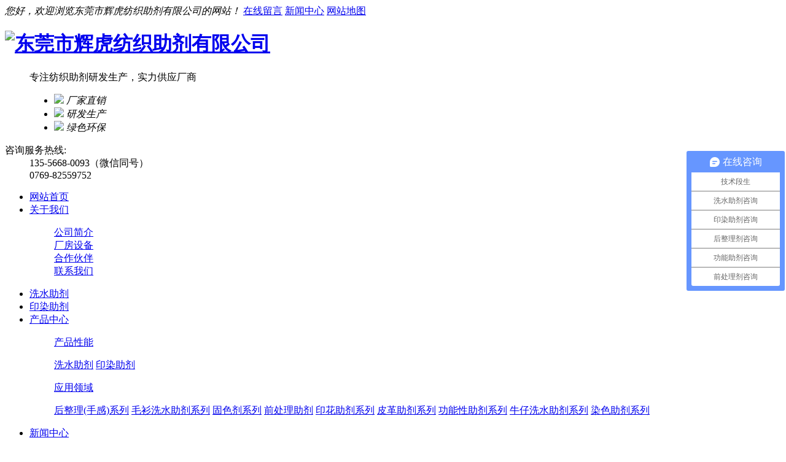

--- FILE ---
content_type: text/html
request_url: http://www.dghuihu888.com/html/news_52.html
body_size: 7270
content:
<!DOCTYPE html>
<html>
	<head>
	<meta name="renderer" content="webkit">
	<meta charset="utf-8" />
	<meta http-equiv="X-UA-Compatible" content="IE=edge,chrome=1">
	<title>带你认识硅油的用途-东莞市辉虎纺织助剂有限公司</title>
	<meta name="keywords" content="印染助剂、纺织助剂、皮革助剂、洗水助剂、牛仔助剂" />
	<meta name="description" content="二甲基硅油具有各种优异的特性，因此在工农业生产各部门，国防工业，科学研究及医疗卫生等部门，都得了极其广泛的应用。它广泛用于电气绝缘、脱模、消泡、阻尼、防震、滚压、防尘、防水、高低湿润等方面。1、在机电工业中的应用：二甲基硅油广泛用在电机、电器、电子仪表上作为耐温、耐电弧电晕、抗蚀、防潮、防尘的绝缘介质、目前还用做变压器、电容器、电视机的扫描变压器的浸渍剂等。在各种精密机械、仪器及仪表中，用作液体防" />
	<link href="/favicon.ico" rel="shortcut icon" />
	<link rel="stylesheet" href="http://img.dghuihu888.com/staticres/css/index.css?v=12345">
	<script src="http://img.dghuihu888.com/staticres/js/jquery-1.11.1.js" type="text/javascript"></script>
	<!--[if IE]>
	<script src="http://img.dghuihu888.com/staticres/js/html5.js" type="text/javascript"></script>
	<![endif]-->
	<script type="text/javascript">
(function () {
  var sUserAgent = navigator.userAgent;
  if (sUserAgent.indexOf('Android') > -1 || sUserAgent.indexOf('iPhone') > -1 || sUserAgent.indexOf('iPad') > -1 || sUserAgent.indexOf('iPod') > -1 || sUserAgent.indexOf('Symbian') > -1) {
    location.href = 'http://m.dghuihu888.com/';
  }
})();
</script>
<script>
var _hmt = _hmt || [];
(function() {
  var hm = document.createElement("script");
  hm.src = "https://hm.baidu.com/hm.js?c440ce133a058fbd57d1205e1b7e0404";
  var s = document.getElementsByTagName("script")[0]; 
  s.parentNode.insertBefore(hm, s);
})();
</script>
	</head>
	<body><!--头部-->
<div class="header">
	<div class="htop">
	<div class="container"> 
		<em>您好，欢迎浏览东莞市辉虎纺织助剂有限公司的网站！</em>
		<span>
							<a href="/html/message_19.html">在线留言</a>
							<a href="/html/newslist_2_1.html">新闻中心</a>
							<a href="/sitemap.xml">网站地图</a>
				
		</span>
	</div>
</div>
	<div class="hcont">
	<div class="container">
				<div class="dlogo">
			<dl>
				<h1>
					<a href="http://www.dghuihu888.com/" title="东莞市辉虎纺织助剂有限公司">
						<img src="http://img.dghuihu888.com/staticres/upload/2020-12-26/4ee327e9e8e243c4739a900f99535401.png" alt="东莞市辉虎纺织助剂有限公司"/>
					</a>
				</h1>
								<dd style="background-image:url()">
					<p>专注纺织助剂研发生产，实力供应厂商</p>
					<!-- <h2></h2> -->										<ul>						 <li>								 <span>								      <img src="http://img.dghuihu888.com/staticres/images/manufacturer.png" />								 </span>								 <em>厂家直销</em>						 </li>						 <li>								 <span >								      <img src="http://img.dghuihu888.com/staticres/images/experiment.png"/>								 </span>								 <em>研发生产</em>						 						 </li>						 <li>								 <span>								       <img src="http://img.dghuihu888.com/staticres/images/Environ.png"/>								 </span>								 <em>绿色环保</em>						 </li>					</ul>
				</dd>
							</dl>
		</div>
						<div class="dphone">
			<dl>
				<dt>咨询服务热线:</dt>
				<dd>135-5668-0093（微信同号）<br>0769-82559752</dd>
			</dl>
		</div>
				<div class="clear"></div>
	</div>
</div>
</div>

<!--导航-->
<div class="navBox">
	<div class="container">
		<ul class="nav">
			<li id="nav_0" ><a href="http://www.dghuihu888.com/" title="网站首页"><span>网站首页</span></a></li>
						<li  >
				<a href="http://www.dghuihu888.com/html/about_13.html" title="关于我们"  rel='nofollow'><span>关于我们</span></a>
								<dl>
										<dd>
						<a href="http://www.dghuihu888.com/html/about_13.html" title="公司简介"  >公司简介</a>
											</dd>
										<dd>
						<a href="http://www.dghuihu888.com/html/imglist_14_1.html" title="厂房设备"  rel='nofollow'>厂房设备</a>
											</dd>
										<dd>
						<a href="http://www.dghuihu888.com/html/imglist_18_1.html" title="合作伙伴"  >合作伙伴</a>
											</dd>
										<dd>
						<a href="http://www.dghuihu888.com/html/about_16.html" title="联系我们"  rel='nofollow'>联系我们</a>
											</dd>
									</dl>
							</li>
						<li  >
				<a href="http://www.dghuihu888.com/html/productlist_49_1.html" title="洗水助剂"  ><span>洗水助剂</span></a>
							</li>
						<li  >
				<a href="http://www.dghuihu888.com/html/productlist_48_1.html" title="印染助剂"  ><span>印染助剂</span></a>
							</li>
						<li  >
				<a href="http://www.dghuihu888.com/html/productlist_1_1.html" title="产品中心"  ><span>产品中心</span></a>
								<dl>
										<dd>
						<a href="http://www.dghuihu888.com/html/productlist_46_1.html" title="产品性能"  >产品性能</a>
												<p>
														<a href="http://www.dghuihu888.com/html/productlist_49_1.html" title="洗水助剂"  >洗水助剂</a>
														<a href="http://www.dghuihu888.com/html/productlist_48_1.html" title="印染助剂"  >印染助剂</a>
													</p>
											</dd>
										<dd>
						<a href="http://www.dghuihu888.com/html/productlist_47_1.html" title="应用领域"  >应用领域</a>
												<p>
														<a href="http://www.dghuihu888.com/html/productlist_50_1.html" title="后整理(手感)系列"  >后整理(手感)系列</a>
														<a href="http://www.dghuihu888.com/html/productlist_51_1.html" title="毛衫洗水助剂系列"  >毛衫洗水助剂系列</a>
														<a href="http://www.dghuihu888.com/html/productlist_53_1.html" title="固色剂系列"  >固色剂系列</a>
														<a href="http://www.dghuihu888.com/html/productlist_54_1.html" title="前处理助剂"  >前处理助剂</a>
														<a href="http://www.dghuihu888.com/html/productlist_56_1.html" title="印花助剂系列"  >印花助剂系列</a>
														<a href="http://www.dghuihu888.com/html/productlist_57_1.html" title="皮革助剂系列"  >皮革助剂系列</a>
														<a href="http://www.dghuihu888.com/html/productlist_58_1.html" title="功能性助剂系列"  >功能性助剂系列</a>
														<a href="http://www.dghuihu888.com/html/productlist_52_1.html" title="牛仔洗水助剂系列"  >牛仔洗水助剂系列</a>
														<a href="http://www.dghuihu888.com/html/productlist_55_1.html" title="染色助剂系列"  >染色助剂系列</a>
													</p>
											</dd>
									</dl>
							</li>
						<li  >
				<a href="http://www.dghuihu888.com/html/newslist_2_1.html" title="新闻中心"  ><span>新闻中心</span></a>
								<dl>
										<dd>
						<a href="http://www.dghuihu888.com/html/newslist_10_1.html" title="公司动态"  >公司动态</a>
											</dd>
										<dd>
						<a href="http://www.dghuihu888.com/html/newslist_12_1.html" title="常见问题"  >常见问题</a>
											</dd>
										<dd>
						<a href="http://www.dghuihu888.com/html/newslist_11_1.html" title="技术支持"  >技术支持</a>
											</dd>
									</dl>
							</li>
						<li class='cur' >
				<a href="http://www.dghuihu888.com/html/newslist_11_1.html" title="技术支持"  ><span>技术支持</span></a>
							</li>
						<li  >
				<a href="http://www.dghuihu888.com/html/message_19.html" title="在线留言" target='_blank' ><span>在线留言</span></a>
							</li>
						<li  >
				<a href="http://www.dghuihu888.com/html/about_16.html" title="联系我们"  rel='nofollow'><span>联系我们</span></a>
							</li>
					</ul>
	</div>
</div>

<!--banner-->
<div id="flashs">
	<div class="bd">
		<div class="flash">
			<div class="fullSlide">
				<div class="bd">
					<ul style="height:660px;">
													<li style="background: #ccc url('http://img.dghuihu888.com/staticres/upload/2021-01-28/87babb7547ca4247b1812eb2969cb0c6.jpg') center 0 no-repeat;"><a href="javascript:;" target='_blank' title='banner1'></a></li>
											</ul>
				</div>
				<div class="btn hd">
					<ul>
					</ul>
				</div>
				<span class="prev"></span>
				<span class="next"></span>
			</div>
		</div>
	</div>
</div>

<div class="cpMain">
	<div class="sidebar inner">
				<div class="pro_lny">
			<div id="sidebar" data-csnow="11" data-class3="0" data-jsok="1">
				<div class="nlist">
					<ul>
												<li id="part2_10" class="leftli"><a href="http://www.dghuihu888.com/html/newslist_10_1.html" title="公司动态"><h5><span>公司动态</span></h5></a><div class="sedp"></div></li>
												<li id="part2_12" class="leftli"><a href="http://www.dghuihu888.com/html/newslist_12_1.html" title="常见问题"><h5><span>常见问题</span></h5></a><div class="sedp"></div></li>
												<li id="part2_11" class="leftli"><a href="http://www.dghuihu888.com/html/newslist_11_1.html" title="技术支持"><h5><span>技术支持</span></h5></a><div class="sedp"></div></li>
											</ul>
				</div>
				<div class="clear"></div>
			</div>
		</div>
				<div class="rtop">
			<h5>技术支持</h5>
			<span>
				<em>您的位置：</em>
								 » <a href="http://www.dghuihu888.com/html/newslist_2_1.html" title="新闻中心">新闻中心</a>
								 » <a href="http://www.dghuihu888.com/html/newslist_11_1.html" title="技术支持">技术支持</a>
							</span>
		</div>
		<div class="sb_box">
			<div id="shownews">
				<h1 class="title">带你认识硅油的用途</h1>
				<div class="editor">
					<p>    二甲基硅油具有各种优异的特性，因此在工农业生产各部门，国防工业，科学研究及医疗卫生等部门，都得了极其广泛的应用。它广泛用于电气绝缘、脱模、消泡、阻尼、防震、滚压、防尘、防水、高低湿润等方面。</p><p><br/></p><p>1、 在机电工业中的应用：二甲基硅油广泛用在电机、电器、电子仪表上作为耐温、耐电弧电晕、抗蚀、防潮、防尘的绝缘介质、目前还用做变压器、电容器、电视机的扫描变压器的浸渍剂等。在各种精密机械、仪器及仪表中，用作液体防震、阻尼材料。二甲基硅油的消震性能受温度影响小，多用于具有强烈机械震动及环境温度变化大的场合下，使用的仪表如：飞机、汽车的仪表中。用于防震、阻尼、稳定仪表读数，还可作为液体弹簧，且于飞机的着陆装置中。</p><p><br/></p><p>2. 作脱模剂：由于本品与橡胶、塑料、金属等的不粘性，又用做各种橡胶、塑料制品成型加工的脱模剂，及用于精密铸造中。用它做脱模剂不仅脱模方便，且使制品表面洁净、光滑、纹理清晰。</p><p><br/></p><p>3、 作消泡剂：由于本品表面张力小，且不溶于水，动植物油及高沸点矿物油中，化学稳定性好、又无毒，用作为消泡剂已广泛用于石油、化工、医疗、制药、食品加工、纺织、印染、造纸等行业中，只要加入10-100PPM的硅油就具有良好的消泡剂作用。</p><p><br/></p><p>4. 做绝缘，防尘、防霉涂层：在玻璃、陶瓷器表面浸涂一层而二甲基硅油，并在250-300℃进行热处理后，可形成一层半永久性的防水、防霉和绝缘性的薄膜。用之处理绝缘器件，可提高器件的绝缘性能：用之处理光学仪器，能防止镜片、棱镜发霉；用之处理药瓶，能延长药品的保存期，并不使制剂因粘壁而损失；用之处理电影胶片的表面，可起润滑作用，减少摩擦，延长影片寿命。一、 作润滑剂：本品适于做橡胶，塑料轴承、齿轮的润滑剂。也可做为在高温下钢材对钢的滚动磨擦，或钢与其它金属摩擦时的润滑剂，但由于在常温下甲基硅油润滑性能并不特别好，一般情况下，并不推荐做为常温下金属间的润滑剂。</p><p><br/></p><p>5、 作添加剂：本品可作许多材料的添加剂，如可作为油漆的增光剂，加少量硅油到油漆中，可使油漆不浮包、不起皱提高漆膜的光亮度，加少量硅油到油墨中，可提高印刷质量，加少量硅油到抛光油中（如汽车上光油），可增加光亮，保护漆膜，并有优良的防水效果。</p><p><br/></p><p>6、 在医疗卫生中的应用：；二甲基硅油对人体无生毒性，也不被体液分解，故在医疗卫生事业中，也被广泛应用。利用其消泡作用，制成了口服胃肠消胀片，及肺水肿消泡气雾剂等药用。在药膏中加入硅油，可提高药物对皮肤的渗透能力，提高药效。以硅油为基础油的某些膏药剂对烫伤、皮炎、褥疮等都有很好的疗效，利用硅油的抗凝血作用，可用其处理贮血器表面，延长血样贮存时间等。</p><p><br/></p><p>7、 其它方面：本产品在其它方面还有许多用途。如：利用其闪点高、无嗅、无色、透明且对人体无毒等特性，在钢铁、玻璃、陶瓷等工业和科研中，作为油浴或恒温器中的热载体。利用其抗切变性能好，可做液压油尤其是航空液压油。用其处理人造丝纺丝头，可消除静电，提高抽丝质量。在化妆品上加入硅油能提高对皮肤的滋润和保护作用等等。</p><p><br/></p>
					<div class="clear"></div>
				</div>
								<div class="jiathis_style">
					<div class="bdsharebuttonbox bdshare-button-style0-16" data-bd-bind="1600831623046">
						<span class="jiathis_txt">分享到：</span>
						<a href="#" class="bds_qzone" data-cmd="qzone" title="分享到QQ空间"></a>
						<a href="#" class="bds_tsina" data-cmd="tsina" title="分享到新浪微博"></a>
						<a href="#" class="bds_tqq" data-cmd="tqq" title="分享到腾讯微博"></a>
						<a href="#" class="bds_renren" data-cmd="renren" title="分享到人人网"></a>
						<a href="#" class="bds_weixin" data-cmd="weixin" title="分享到微信"></a>
						<a href="#" class="bds_more" data-cmd="more"></a>
					</div>
					<script>window._bd_share_config={"common":{"bdSnsKey":{},"bdText":"","bdMini":"2","bdMiniList":false,"bdPic":"","bdStyle":"0","bdSize":"16"},"share":{}};with(document)0[(getElementsByTagName('head')[0]||body).appendChild(createElement('script')).src='http://bdimg.share.baidu.com/static/api/js/share.js?v=89860593.js?cdnversion='+~(-new Date()/36e5)];</script>
				</div>
				<div class="showpage">
					<div class="pageone">
						<a class="fl" href="http://www.dghuihu888.com/html/news_57.html">上一篇<span class="hidden-xs-down">：带你了解和认识除臭剂</span></a>
					</div>
					<div class="pageone">
						<a class="fr" href="http://www.dghuihu888.com/html/news_53.html">下一篇<span class="hidden-xs-down">：垃圾厂除臭摆脱人工问题</span></a>
					</div>
				</div>
				
			</div>
						<div class="RandomNews_ny mt10">
				<h4>相关文章</h4>
				<ul>
										<li><a href="http://www.dghuihu888.com/html/news_70.html" title="​常用固色剂有哪些？" target="_blank">​常用固色剂有哪些？</a><span style="float:right;">2021-01-08</span></li>
										<li><a href="http://www.dghuihu888.com/html/news_69.html" title="固色剂在织物有什么作用？" target="_blank">固色剂在织物有什么作用？</a><span style="float:right;">2021-01-08</span></li>
										<li><a href="http://www.dghuihu888.com/html/news_68.html" title="印染助剂的环境影响与发展方向" target="_blank">印染助剂的环境影响与发展方向</a><span style="float:right;">2021-01-08</span></li>
										<li><a href="http://www.dghuihu888.com/html/news_67.html" title="印花增稠剂，印花增稠剂配方及成分分析" target="_blank">印花增稠剂，印花增稠剂配方及成分分析</a><span style="float:right;">2021-01-08</span></li>
										<li><a href="http://www.dghuihu888.com/html/news_66.html" title="印花助剂" target="_blank">印花助剂</a><span style="float:right;">2021-01-08</span></li>
										<li><a href="http://www.dghuihu888.com/html/news_63.html" title="氨基硅油的应用范围介绍" target="_blank">氨基硅油的应用范围介绍</a><span style="float:right;">2021-01-08</span></li>
										<li><a href="http://www.dghuihu888.com/html/news_58.html" title="物理吸附原理的甲醛治理方法" target="_blank">物理吸附原理的甲醛治理方法</a><span style="float:right;">2021-01-08</span></li>
										<li><a href="http://www.dghuihu888.com/html/news_60.html" title="简介去锈水的使用方法" target="_blank">简介去锈水的使用方法</a><span style="float:right;">2021-01-08</span></li>
										<li><a href="http://www.dghuihu888.com/html/news_61.html" title="硅油在硅橡胶应用的副作用" target="_blank">硅油在硅橡胶应用的副作用</a><span style="float:right;">2021-01-08</span></li>
										<li><a href="http://www.dghuihu888.com/html/news_62.html" title="硅油柔软剂在加工中的问题" target="_blank">硅油柔软剂在加工中的问题</a><span style="float:right;">2021-01-08</span></li>
										<li><a href="http://www.dghuihu888.com/html/news_64.html" title="抗静电材料三大类别" target="_blank">抗静电材料三大类别</a><span style="float:right;">2021-01-08</span></li>
										<li><a href="http://www.dghuihu888.com/html/news_65.html" title="纺织硅油效果不佳的原因" target="_blank">纺织硅油效果不佳的原因</a><span style="float:right;">2021-01-08</span></li>
										<li><a href="http://www.dghuihu888.com/html/news_56.html" title="抗静电剂的发展前景" target="_blank">抗静电剂的发展前景</a><span style="float:right;">2021-01-08</span></li>
										<li><a href="http://www.dghuihu888.com/html/news_55.html" title="除臭剂的发展和未来" target="_blank">除臭剂的发展和未来</a><span style="float:right;">2021-01-08</span></li>
										<li><a href="http://www.dghuihu888.com/html/news_54.html" title="垃圾厂除臭摆脱人工问题" target="_blank">垃圾厂除臭摆脱人工问题</a><span style="float:right;">2021-01-08</span></li>
										<li><a href="http://www.dghuihu888.com/html/news_53.html" title="垃圾厂除臭摆脱人工问题" target="_blank">垃圾厂除臭摆脱人工问题</a><span style="float:right;">2021-01-08</span></li>
										<li><a href="http://www.dghuihu888.com/html/news_51.html" title="三元共聚嵌段硅油的了解" target="_blank">三元共聚嵌段硅油的了解</a><span style="float:right;">2021-01-08</span></li>
										<li><a href="http://www.dghuihu888.com/html/news_50.html" title="如何鉴别皂洗剂和还原清洗剂" target="_blank">如何鉴别皂洗剂和还原清洗剂</a><span style="float:right;">2021-01-08</span></li>
										<li><a href="http://www.dghuihu888.com/html/news_47.html" title="固色剂的作用、机理及环保" target="_blank">固色剂的作用、机理及环保</a><span style="float:right;">2021-01-08</span></li>
										<li><a href="http://www.dghuihu888.com/html/news_49.html" title="软片与硅油和软油精的区别" target="_blank">软片与硅油和软油精的区别</a><span style="float:right;">2021-01-08</span></li>
										<div class="clear"></div>
				</ul>
			</div>
					</div>
	</div>
</div>

<!--底部通用-->

<div class="footer">

	
	<div class="ftbot">

		<div class="container">

			
			<a href="http://www.dghuihu888.com/html/about_13.html" title="关于我们">关于我们</a>

			
			<a href="http://www.dghuihu888.com/html/productlist_49_1.html" title="洗水助剂">洗水助剂</a>

			
			<a href="http://www.dghuihu888.com/html/productlist_48_1.html" title="印染助剂">印染助剂</a>

			
			<a href="http://www.dghuihu888.com/html/productlist_1_1.html" title="产品中心">产品中心</a>

			
			<a href="http://www.dghuihu888.com/html/newslist_2_1.html" title="新闻中心">新闻中心</a>

			
			<a href="http://www.dghuihu888.com/html/newslist_11_1.html" title="技术支持">技术支持</a>

			
			<a href="http://www.dghuihu888.com/html/message_19.html" title="在线留言">在线留言</a>

			
			<a href="http://www.dghuihu888.com/html/about_16.html" title="联系我们">联系我们</a>

			
		</div>

	</div>

	
	<div class="ftcont">

		<div class="container">
                                           <div>
			<dl class="ftlogo">

				<dd>
<div class="ftc_phonefont">
<img  src="http://img.dghuihu888.com/staticres/images/dh.png"/>
<span>期待您与我们联系</sapn>
</div>

<div class="ftc_phonenum">TEL:0769-82559752 / 135-5668-0093</div>

<div class="ftc_email">E-mail：dgfhlk@163.com</div>
<div class="ftc_address">ADD： 广东省东莞市常平镇塘角路通达工业园</div>
					<!--<p style="white-space: normal; font-size: 18px; font-weight: bold; color: rgb(253, 155, 1);">
    <span style="background-color: #FFFFFF; color: #00B050;">东莞市辉虎纺织助剂有限公司</span>
</p>
<p style="white-space: normal;">
    联系人：段先生
</p>
<p style="white-space: normal;">
    手   机：135-5668-0093
</p>
<p style="white-space: normal;">
    电　话：0769-82559752
</p>
<p style="white-space: normal;">
    传　真：0769-82559753
</p>
<p style="white-space: normal;">
    邮　箱：dgfhlk@163.com
</p>
<p style="white-space: normal;">
    地　址：广东省东莞市常平镇塘角路通达工业园
</p>
<p>
    <br/>
</p>-->

					<!--<p>© 2020 东莞市辉虎纺织助剂有限公司 All rights reserved.</p>-->

					<!--<p>备案号：<a href="https://beian.miit.gov.cn/" target="_blank">粤ICP备18073921号</a>　技术支持：<a href="http://www.dgyousu.com" target="_blank" title="优速网络">优速网络</a></p>-->

				</dd>

			</dl>

			
<!-- <div class="wx"><img src="http://img.dghuihu888.com/staticres/upload/2021-02-24/89d29cd6629835e64b58d0fbf734e9a9.jpg" alt="访问手机网站"><p>手机网站</p></div> -->

		
<!-- <div class="wx"><img src="" alt="微信小程序"><p>关注微信公众号</p></div> -->
	<div class="wx"><img src="http://img.dghuihu888.com/staticres/upload/2021-02-24/bb670f49ef126adbe948fdaf4dd15546.jpg" alt="关注微信"><p>关注微信</p></div>
                                           </div>


			<div class="clear"></div>
<div class="ftc_ban">
<div class="ftc_bannum">© 2020 东莞市辉虎纺织助剂有限公司 All rights reserved.</div>
<div class="ftc_banq">
<div class="ftc_bqhao">备案号：<a href="https://beian.miit.gov.cn/" target="_blank">粤ICP备18073921号</a>　</div>
<div class="ftc_bdt"><a>网站地图</a></div>
<div class="ftc_banimg">
<img  src="http://img.dghuihu888.com/staticres/images/tuban.jpg"/>
</div>
</div>
</div>
		</div>

	</div>

	<div class="clear"></div>

</div>


  <script type="text/javascript">var APP = 5;</script>
	<script src="http://img.dghuihu888.com/staticres/js/jquery.SuperSlide.2.1.1.js" type="text/javascript"></script>
	<script src="http://img.dghuihu888.com/staticres/js/fun.inc.js" type="text/javascript"></script>
	<script src="http://img.dghuihu888.com/staticres/js/index.js" type="text/javascript"></script>
  
    <script src="http://img.dghuihu888.com/staticres/js/onaccess.js" type="text/javascript"></script>
  	</body>
</html>